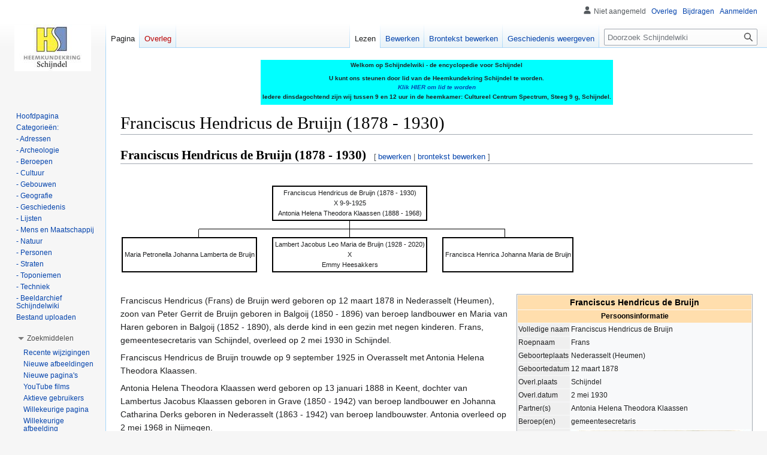

--- FILE ---
content_type: text/html; charset=UTF-8
request_url: https://schijndelwiki.nl/index.php?title=Franciscus_Hendricus_de_Bruijn_(1878_-_1930)
body_size: 7539
content:
<!DOCTYPE html>
<html class="client-nojs" lang="nl" dir="ltr">
<head>
<meta charset="UTF-8"/>
<title>Franciscus Hendricus de Bruijn (1878 - 1930) - Schijndelwiki</title>
<script>document.documentElement.className="client-js";RLCONF={"wgBreakFrames":false,"wgSeparatorTransformTable":[",\t.",".\t,"],"wgDigitTransformTable":["",""],"wgDefaultDateFormat":"dmy","wgMonthNames":["","januari","februari","maart","april","mei","juni","juli","augustus","september","oktober","november","december"],"wgRequestId":"0d68d56cdf9ed3be5411e4e9","wgCSPNonce":false,"wgCanonicalNamespace":"","wgCanonicalSpecialPageName":false,"wgNamespaceNumber":0,"wgPageName":"Franciscus_Hendricus_de_Bruijn_(1878_-_1930)","wgTitle":"Franciscus Hendricus de Bruijn (1878 - 1930)","wgCurRevisionId":93275,"wgRevisionId":93275,"wgArticleId":14331,"wgIsArticle":true,"wgIsRedirect":false,"wgAction":"view","wgUserName":null,"wgUserGroups":["*"],"wgCategories":["Bruijn de","Gemeentesecretaris"],"wgPageContentLanguage":"nl","wgPageContentModel":"wikitext","wgRelevantPageName":"Franciscus_Hendricus_de_Bruijn_(1878_-_1930)","wgRelevantArticleId":14331,"wgIsProbablyEditable":true,"wgRelevantPageIsProbablyEditable":true,"wgRestrictionEdit":[],"wgRestrictionMove":[],"wgCollapsibleVectorEnabledModules":{"collapsiblenav":true,"experiments":true},"wgVisualEditor":{"pageLanguageCode":"nl","pageLanguageDir":"ltr","pageVariantFallbacks":"nl"},"wgVector2022PreviewPages":[],"wgEditSubmitButtonLabelPublish":false};
RLSTATE={"site.styles":"ready","user.styles":"ready","user":"ready","user.options":"loading","skins.vector.styles.legacy":"ready","ext.visualEditor.desktopArticleTarget.noscript":"ready"};RLPAGEMODULES=["site","mediawiki.page.ready","skins.vector.legacy.js","ext.FancyBoxThumbs","ext.collapsiblevector.collapsibleNav","ext.visualEditor.desktopArticleTarget.init","ext.visualEditor.targetLoader"];</script>
<script>(RLQ=window.RLQ||[]).push(function(){mw.loader.implement("user.options@12s5i",function($,jQuery,require,module){mw.user.tokens.set({"patrolToken":"+\\","watchToken":"+\\","csrfToken":"+\\"});});});</script>
<link rel="stylesheet" href="/load.php?lang=nl&amp;modules=ext.visualEditor.desktopArticleTarget.noscript%7Cskins.vector.styles.legacy&amp;only=styles&amp;skin=vector"/>
<script async="" src="/load.php?lang=nl&amp;modules=startup&amp;only=scripts&amp;raw=1&amp;skin=vector"></script>
<meta name="generator" content="MediaWiki 1.39.12"/>
<meta name="format-detection" content="telephone=no"/>
<meta name="viewport" content="width=1000"/>
<link rel="alternate" type="application/x-wiki" title="Bewerken" href="/index.php?title=Franciscus_Hendricus_de_Bruijn_(1878_-_1930)&amp;action=edit"/>
<link rel="icon" href="/favicon.ico"/>
<link rel="search" type="application/opensearchdescription+xml" href="/opensearch_desc.php" title="Schijndelwiki (nl)"/>
<link rel="EditURI" type="application/rsd+xml" href="https://schijndelwiki.nl/api.php?action=rsd"/>
<link rel="alternate" type="application/atom+xml" title="Schijndelwiki Atom-feed" href="/index.php?title=Speciaal:RecenteWijzigingen&amp;feed=atom"/>
</head>
<body class="mediawiki ltr sitedir-ltr mw-hide-empty-elt ns-0 ns-subject mw-editable page-Franciscus_Hendricus_de_Bruijn_1878_-_1930 rootpage-Franciscus_Hendricus_de_Bruijn_1878_-_1930 skin-vector action-view skin-vector-legacy vector-feature-language-in-header-enabled vector-feature-language-in-main-page-header-disabled vector-feature-language-alert-in-sidebar-disabled vector-feature-sticky-header-disabled vector-feature-sticky-header-edit-disabled vector-feature-table-of-contents-disabled vector-feature-visual-enhancement-next-disabled"><div id="mw-page-base" class="noprint"></div>
<div id="mw-head-base" class="noprint"></div>
<div id="content" class="mw-body" role="main">
	<a id="top"></a>
	<div id="siteNotice"><div id="localNotice"><div class="sitenotice" lang="nl" dir="ltr"><div id="siteNotice"><div id="localNotice" lang="nl" dir="ltr"><table align="center" id="toc" style="background-color:#00FFFF">
<tbody><tr>
<td><center><b>Welkom op Schijndelwiki - de encyclopedie voor Schijndel</b></center><b><br />U kunt ons steunen door lid van de Heemkundekring Schijndel te worden.
<p><i><a target="_blank" rel="nofollow noreferrer noopener" class="external text" href="https://www.heemkundekringschijndel.nl/lid-worden/">Klik HIER om lid te worden</a></i>
</p><p>Iedere dinsdagochtend zijn wij tussen 9 en 12 uur in de heemkamer: Cultureel Centrum Spectrum, Steeg 9 g, Schijndel. <br />
</p>
</b></td></tr></tbody></table>
</div></div></div></div></div>
	<div class="mw-indicators">
	</div>
	<h1 id="firstHeading" class="firstHeading mw-first-heading"><span class="mw-page-title-main">Franciscus Hendricus de Bruijn (1878 - 1930)</span></h1>
	<div id="bodyContent" class="vector-body">
		<div id="siteSub" class="noprint">Uit Schijndelwiki</div>
		<div id="contentSub"></div>
		<div id="contentSub2"></div>
		
		<div id="jump-to-nav"></div>
		<a class="mw-jump-link" href="#mw-head">Naar navigatie springen</a>
		<a class="mw-jump-link" href="#searchInput">Naar zoeken springen</a>
		<div id="mw-content-text" class="mw-body-content mw-content-ltr" lang="nl" dir="ltr"><div class="mw-parser-output"><h2><span id="Franciscus_Hendricus_de_Bruijn_.281878_-_1930.29"></span><span class="mw-headline" id="Franciscus_Hendricus_de_Bruijn_(1878_-_1930)"><b>Franciscus Hendricus de Bruijn (1878 - 1930)</b></span><span class="mw-editsection"><span class="mw-editsection-bracket">[</span><a href="/index.php?title=Franciscus_Hendricus_de_Bruijn_(1878_-_1930)&amp;veaction=edit&amp;section=1" class="mw-editsection-visualeditor" title="Deelpagina bewerken: Franciscus Hendricus de Bruijn (1878 - 1930)">bewerken</a><span class="mw-editsection-divider"> | </span><a href="/index.php?title=Franciscus_Hendricus_de_Bruijn_(1878_-_1930)&amp;action=edit&amp;section=1" title="Deelpagina bewerken: Franciscus Hendricus de Bruijn (1878 - 1930)">brontekst bewerken</a><span class="mw-editsection-bracket">]</span></span></h2>
<p><br />
</p>
<table style="border:0px; padding:0px; border-spacing:0px; border-collapse:separate; font-size:80%;">
<tbody><tr align="center">
<td rowspan="2" colspan="2"></td><td rowspan="2" colspan="2"></td><td rowspan="2" colspan="2"></td><td rowspan="2" colspan="2"></td><td rowspan="2" colspan="2"></td><td colspan="6" rowspan="2" style="border: 2px solid black; padding: 0.2em; background:;">Franciscus Hendricus de Bruijn (1878 - 1930)<br />X 9-9-1925<br />Antonia Helena Theodora Klaassen (1888 - 1968)</td></tr><tr align="center"></tr>
<tr align="center">
<td rowspan="2" colspan="2"></td><td rowspan="2" colspan="2"></td><td rowspan="2" colspan="2"></td><td><div style="width: 1em; height: 1em;"><span style="font: 1px/1px serif;">&#160;</span></div></td><td style="border-bottom: 1px solid black;"><div style="width: 1em; height: 1em;"><span style="font: 1px/1px serif;">&#160;</span></div></td><td colspan="2" style="border-bottom: 1px solid black;"><div style="width: 2em; height: 1em;"><span style="font: 1px/1px serif;">&#160;</span></div></td><td colspan="2" style="border-bottom: 1px solid black;"><div style="width: 2em; height: 1em;"><span style="font: 1px/1px serif;">&#160;</span></div></td><td style="border-right: 1px solid black; border-bottom: 1px solid black;"><div style="width: 1em; height: 1em;"><span style="font: 1px/1px serif;">&#160;</span></div></td><td style="border-bottom: 1px solid black;"><div style="width: 1em; height: 1em;"><span style="font: 1px/1px serif;">&#160;</span></div></td><td colspan="2" style="border-bottom: 1px solid black;"><div style="width: 2em; height: 1em;"><span style="font: 1px/1px serif;">&#160;</span></div></td><td colspan="2" style="border-bottom: 1px solid black;"><div style="width: 2em; height: 1em;"><span style="font: 1px/1px serif;">&#160;</span></div></td><td style="border-bottom: 1px solid black;"><div style="width: 1em; height: 1em;"><span style="font: 1px/1px serif;">&#160;</span></div></td><td rowspan="2"><div style="width: 1em; height: 2em;"><span style="font: 1px/1px serif;">&#160;</span></div></td><td rowspan="2" colspan="2"></td></tr><tr align="center"><td style="border-right: 1px solid black;"><div style="width: 1em; height: 1em;"><span style="font: 1px/1px serif;">&#160;</span></div></td><td><div style="width: 1em; height: 1em;"><span style="font: 1px/1px serif;">&#160;</span></div></td><td colspan="2"><div style="width: 2em; height: 1em;"><span style="font: 1px/1px serif;">&#160;</span></div></td><td colspan="2"><div style="width: 2em; height: 1em;"><span style="font: 1px/1px serif;">&#160;</span></div></td><td style="border-right: 1px solid black;"><div style="width: 1em; height: 1em;"><span style="font: 1px/1px serif;">&#160;</span></div></td><td><div style="width: 1em; height: 1em;"><span style="font: 1px/1px serif;">&#160;</span></div></td><td colspan="2"><div style="width: 2em; height: 1em;"><span style="font: 1px/1px serif;">&#160;</span></div></td><td colspan="2"><div style="width: 2em; height: 1em;"><span style="font: 1px/1px serif;">&#160;</span></div></td><td style="border-right: 1px solid black;"><div style="width: 1em; height: 1em;"><span style="font: 1px/1px serif;">&#160;</span></div></td></tr>
<tr align="center">
<td rowspan="2" colspan="2"></td><td colspan="6" rowspan="2" style="border: 2px solid black; padding: 0.2em; background:;">Maria Petronella Johanna Lamberta de Bruijn</td><td rowspan="2" colspan="2"></td><td colspan="6" rowspan="2" style="border: 2px solid black; padding: 0.2em; background:;">Lambert Jacobus Leo Maria de Bruijn (1928 - 2020)<br />X <br />Emmy Heesakkers</td><td rowspan="2" colspan="2"></td><td colspan="6" rowspan="2" style="border: 2px solid black; padding: 0.2em; background:;">Francisca Henrica Johanna Maria de Bruijn</td></tr><tr align="center"></tr>
</tbody></table>
<p><br />
</p>
<table class="toccolours vatop" cellpadding="1" cellspacing="1" style="float:right; clear:right; width:270px; padding:0px; margin:0px 0px 1em 1em; font-size:85%">
<tbody><tr>
<td style="background-color:Navajowhite; color:#000" align="center" colspan="3"><b><big>Franciscus Hendricus de Bruijn</big></b>
</td></tr>



















<tr>
<td style="background-color:Navajowhite; color:#000" align="center" colspan="3"><b>Persoonsinformatie</b>
</td></tr>


<tr>
<td style="background: #efefef;">Volledige&#160;naam</td>
<td colspan="2">Franciscus Hendricus de Bruijn
</td></tr>
<tr>
<td style="background: #efefef;">Roepnaam</td>
<td colspan="2">Frans
</td></tr>
<tr>
<td style="background: #efefef;">Geboorteplaats</td>
<td colspan="2">Nederasselt (Heumen)
</td></tr>
<tr>
<td style="background: #efefef;">Geboortedatum</td>
<td colspan="2">12 maart 1878
</td></tr>

<tr>
<td style="background: #efefef;">Overl.plaats</td>
<td colspan="2">Schijndel
</td></tr>
<tr>
<td style="background: #efefef;">Overl.datum</td>
<td colspan="2">2 mei 1930
</td></tr>
<tr>
<td style="background: #efefef;">Partner(s)</td>
<td colspan="2">Antonia Helena Theodora Klaassen
</td></tr>
<tr>
<td style="background: #efefef;">Beroep(en)</td>
<td colspan="2">gemeentesecretaris
</td></tr>
<tr>
<td style="background: #efefef;">Bidprentje</td>
<td colspan="2"><a href="/index.php?title=Bestand:Antonia_Helena_Theodora_Klaassen_(1888_-_1968)_01_.jpg" class="image"><img alt="Bidprentje Antonia Helena Theodora Klaassen (1888 - 1968) 01 .jpg" src="/images/e/e2/Antonia_Helena_Theodora_Klaassen_%281888_-_1968%29_01_.jpg" decoding="async" width="300" height="439" /></a>
</td></tr>

























































































































































</tbody></table>
<p>Franciscus Hendricus (Frans) de Bruijn werd geboren op 12 maart 1878 in Nederasselt (Heumen), zoon van Peter Gerrit de Bruijn geboren in Balgoij (1850 - 1896) van beroep landbouwer en Maria van Haren geboren in Balgoij (1852 - 1890), als derde kind in een gezin met negen kinderen. Frans, gemeentesecretaris van Schijndel, overleed op 2 mei 1930 in Schijndel.<br />
</p><p>Franciscus Hendricus de Bruijn trouwde op 9 september 1925 in Overasselt met Antonia Helena Theodora Klaassen.<br />
</p><p>Antonia Helena Theodora Klaassen werd geboren op 13 januari 1888 in Keent, dochter van Lambertus Jacobus Klaassen geboren in Grave (1850 - 1942) van beroep landbouwer en Johanna Catharina Derks geboren in Nederasselt (1863 - 1942) van beroep landbouwster. Antonia overleed op 2 mei 1968 in Nijmegen.<br />
</p><p>Kinderen uit het huwelijk van Frans en Antonia:
</p>
<ol><li>Maria Petronella Johanna Lamberta</li>
<li>Lambert Jacobus Leo Maria ‏‎werd geboren op 27 maart 1928 in Schijndel, trouwde met Emmy Heesakkers. Lambert overleed op 10 september 2020 in Eindhoven.</li>
<li>Francisca Henrica Johanna Maria</li></ol>
<p>Frans was vicepresident van de Vereniging van de <a href="/index.php?title=Vincentiusvereniging" title="Vincentiusvereniging">H. Vincentius à Paulo</a> en van 1916 tot zijn overlijden in 1930 gemeentesecretaris van Schijndel.<br />
Overige functies: 1917 secretaris <a href="/index.php?title=Koninklijke_Harmonie_Sint_Cecilia" title="Koninklijke Harmonie Sint Cecilia">Harmonie</a> en 1922 secretaris gedelegeerd bestuur van de <a href="/index.php?title=Landbouwschool" title="Landbouwschool">Landbouwschool</a>.
</p>
<!-- 
NewPP limit report
Cached time: 20260121085955
Cache expiry: 86400
Reduced expiry: false
Complications: []
CPU time usage: 0.158 seconds
Real time usage: 0.186 seconds
Preprocessor visited node count: 4281/1000000
Post‐expand include size: 11669/2097152 bytes
Template argument size: 9335/2097152 bytes
Highest expansion depth: 9/100
Expensive parser function count: 0/100
Unstrip recursion depth: 0/20
Unstrip post‐expand size: 0/5000000 bytes
-->
<!--
Transclusion expansion time report (%,ms,calls,template)
100.00%  157.129      1 -total
 50.15%   78.804      1 Sjabloon:Infobox_persoon
 48.53%   76.259      1 Sjabloon:Infobox_generiek
 46.19%   72.576      3 Sjabloon:Stamboom
 30.07%   47.246      3 Sjabloon:Stamboom/stap2
  1.66%    2.602      1 Sjabloon:Stamboom/start
  1.41%    2.220      1 Sjabloon:Infobox/breedte
  1.40%    2.196      9 Sjabloon:!!
  1.38%    2.169      1 Sjabloon:Stamboom/eind
-->

<!-- Saved in parser cache with key schijnde:pcache:idhash:14331-0!canonical and timestamp 20260121085954 and revision id 93275.
 -->
</div>
<div class="printfooter" data-nosnippet="">Overgenomen van "<a dir="ltr" href="https://schijndelwiki.nl/index.php?title=Franciscus_Hendricus_de_Bruijn_(1878_-_1930)&amp;oldid=93275">https://schijndelwiki.nl/index.php?title=Franciscus_Hendricus_de_Bruijn_(1878_-_1930)&amp;oldid=93275</a>"</div></div>
		<div id="catlinks" class="catlinks" data-mw="interface"><div id="mw-normal-catlinks" class="mw-normal-catlinks"><a href="/index.php?title=Speciaal:Categorie%C3%ABn" title="Speciaal:Categorieën">Categorieën</a>: <ul><li><a href="/index.php?title=Categorie:Bruijn_de" title="Categorie:Bruijn de">Bruijn de</a></li><li><a href="/index.php?title=Categorie:Gemeentesecretaris" title="Categorie:Gemeentesecretaris">Gemeentesecretaris</a></li></ul></div></div>
	</div>
</div>

<div id="mw-navigation">
	<h2>Navigatiemenu</h2>
	<div id="mw-head">
		

<nav id="p-personal" class="vector-menu mw-portlet mw-portlet-personal vector-user-menu-legacy" aria-labelledby="p-personal-label" role="navigation"  >
	<h3
		id="p-personal-label"
		
		class="vector-menu-heading "
	>
		<span class="vector-menu-heading-label">Persoonlijke hulpmiddelen</span>
	</h3>
	<div class="vector-menu-content">
		
		<ul class="vector-menu-content-list"><li id="pt-anonuserpage" class="mw-list-item"><span title="Gebruikerspagina voor uw IP-adres">Niet aangemeld</span></li><li id="pt-anontalk" class="mw-list-item"><a href="/index.php?title=Speciaal:MijnOverleg" title="Overlegpagina van de anonieme gebruiker van dit IP-adres [n]" accesskey="n"><span>Overleg</span></a></li><li id="pt-anoncontribs" class="mw-list-item"><a href="/index.php?title=Speciaal:MijnBijdragen" title="Een lijst van bewerkingen gemaakt door dit IP-adres [y]" accesskey="y"><span>Bijdragen</span></a></li><li id="pt-login" class="mw-list-item"><a href="/index.php?title=Speciaal:Aanmelden&amp;returnto=Franciscus+Hendricus+de+Bruijn+%281878+-+1930%29" title="U wordt van harte uitgenodigd om aan te melden, maar dit is niet verplicht [o]" accesskey="o"><span>Aanmelden</span></a></li></ul>
		
	</div>
</nav>

		<div id="left-navigation">
			

<nav id="p-namespaces" class="vector-menu mw-portlet mw-portlet-namespaces vector-menu-tabs vector-menu-tabs-legacy" aria-labelledby="p-namespaces-label" role="navigation"  >
	<h3
		id="p-namespaces-label"
		
		class="vector-menu-heading "
	>
		<span class="vector-menu-heading-label">Naamruimten</span>
	</h3>
	<div class="vector-menu-content">
		
		<ul class="vector-menu-content-list"><li id="ca-nstab-main" class="selected mw-list-item"><a href="/index.php?title=Franciscus_Hendricus_de_Bruijn_(1878_-_1930)" title="Inhoudspagina bekijken [c]" accesskey="c"><span>Pagina</span></a></li><li id="ca-talk" class="new mw-list-item"><a href="/index.php?title=Overleg:Franciscus_Hendricus_de_Bruijn_(1878_-_1930)&amp;action=edit&amp;redlink=1" rel="discussion" title="Overleg over deze pagina (de pagina bestaat niet) [t]" accesskey="t"><span>Overleg</span></a></li></ul>
		
	</div>
</nav>

			

<nav id="p-variants" class="vector-menu mw-portlet mw-portlet-variants emptyPortlet vector-menu-dropdown" aria-labelledby="p-variants-label" role="navigation"  >
	<input type="checkbox"
		id="p-variants-checkbox"
		role="button"
		aria-haspopup="true"
		data-event-name="ui.dropdown-p-variants"
		class="vector-menu-checkbox"
		aria-labelledby="p-variants-label"
	/>
	<label
		id="p-variants-label"
		 aria-label="Taalvariant wijzigen"
		class="vector-menu-heading "
	>
		<span class="vector-menu-heading-label">Nederlands</span>
	</label>
	<div class="vector-menu-content">
		
		<ul class="vector-menu-content-list"></ul>
		
	</div>
</nav>

		</div>
		<div id="right-navigation">
			

<nav id="p-views" class="vector-menu mw-portlet mw-portlet-views vector-menu-tabs vector-menu-tabs-legacy" aria-labelledby="p-views-label" role="navigation"  >
	<h3
		id="p-views-label"
		
		class="vector-menu-heading "
	>
		<span class="vector-menu-heading-label">Weergaven</span>
	</h3>
	<div class="vector-menu-content">
		
		<ul class="vector-menu-content-list"><li id="ca-view" class="selected mw-list-item"><a href="/index.php?title=Franciscus_Hendricus_de_Bruijn_(1878_-_1930)"><span>Lezen</span></a></li><li id="ca-ve-edit" class="mw-list-item"><a href="/index.php?title=Franciscus_Hendricus_de_Bruijn_(1878_-_1930)&amp;veaction=edit" title="Deze pagina bewerken [v]" accesskey="v"><span>Bewerken</span></a></li><li id="ca-edit" class="collapsible mw-list-item"><a href="/index.php?title=Franciscus_Hendricus_de_Bruijn_(1878_-_1930)&amp;action=edit" title="Deze pagina bewerken [e]" accesskey="e"><span>Brontekst bewerken</span></a></li><li id="ca-history" class="mw-list-item"><a href="/index.php?title=Franciscus_Hendricus_de_Bruijn_(1878_-_1930)&amp;action=history" title="Eerdere versies van deze pagina [h]" accesskey="h"><span>Geschiedenis weergeven</span></a></li></ul>
		
	</div>
</nav>

			

<nav id="p-cactions" class="vector-menu mw-portlet mw-portlet-cactions emptyPortlet vector-menu-dropdown" aria-labelledby="p-cactions-label" role="navigation"  title="Meer opties" >
	<input type="checkbox"
		id="p-cactions-checkbox"
		role="button"
		aria-haspopup="true"
		data-event-name="ui.dropdown-p-cactions"
		class="vector-menu-checkbox"
		aria-labelledby="p-cactions-label"
	/>
	<label
		id="p-cactions-label"
		
		class="vector-menu-heading "
	>
		<span class="vector-menu-heading-label">Meer</span>
	</label>
	<div class="vector-menu-content">
		
		<ul class="vector-menu-content-list"></ul>
		
	</div>
</nav>

			
<div id="p-search" role="search" class="vector-search-box-vue  vector-search-box-show-thumbnail vector-search-box-auto-expand-width vector-search-box">
	<div>
			<h3 >
				<label for="searchInput">Zoeken</label>
			</h3>
		<form action="/index.php" id="searchform"
			class="vector-search-box-form">
			<div id="simpleSearch"
				class="vector-search-box-inner"
				 data-search-loc="header-navigation">
				<input class="vector-search-box-input"
					 type="search" name="search" placeholder="Doorzoek Schijndelwiki" aria-label="Doorzoek Schijndelwiki" autocapitalize="sentences" title="Doorzoek Schijndelwiki [f]" accesskey="f" id="searchInput"
				>
				<input type="hidden" name="title" value="Speciaal:Zoeken">
				<input id="mw-searchButton"
					 class="searchButton mw-fallbackSearchButton" type="submit" name="fulltext" title="Alle pagina&#039;s op deze tekst doorzoeken" value="Zoeken">
				<input id="searchButton"
					 class="searchButton" type="submit" name="go" title="Naar een pagina met deze naam gaan als deze bestaat" value="OK">
			</div>
		</form>
	</div>
</div>

		</div>
	</div>
	

<div id="mw-panel">
	<div id="p-logo" role="banner">
		<a class="mw-wiki-logo" href="/index.php?title=Hoofdpagina"
			title="Naar de hoofdpagina gaan"></a>
	</div>
	

<nav id="p-SchijndelWiki" class="vector-menu mw-portlet mw-portlet-SchijndelWiki vector-menu-portal portal" aria-labelledby="p-SchijndelWiki-label" role="navigation"  >
	<h3
		id="p-SchijndelWiki-label"
		
		class="vector-menu-heading "
	>
		<span class="vector-menu-heading-label">SchijndelWiki</span>
	</h3>
	<div class="vector-menu-content">
		
		<ul class="vector-menu-content-list"><li id="n-mainpage-description" class="mw-list-item"><a href="/index.php?title=Hoofdpagina" title="Naar de hoofdpagina gaan [z]" accesskey="z"><span>Hoofdpagina</span></a></li><li id="n-Categorieën:" class="mw-list-item"><a href="/index.php?title=Categorie:Alles"><span>Categorieën:</span></a></li><li id="n---Adressen" class="mw-list-item"><a href="/index.php?title=Categorie:Adres"><span>- Adressen</span></a></li><li id="n---Archeologie" class="mw-list-item"><a href="/index.php?title=Categorie:Archeologie"><span>- Archeologie</span></a></li><li id="n---Beroepen" class="mw-list-item"><a href="/index.php?title=Categorie:Beroep"><span>- Beroepen</span></a></li><li id="n---Cultuur" class="mw-list-item"><a href="/index.php?title=Categorie:Cultuur"><span>- Cultuur</span></a></li><li id="n---Gebouwen" class="mw-list-item"><a href="/index.php?title=Categorie:Gebouwen"><span>- Gebouwen</span></a></li><li id="n---Geografie" class="mw-list-item"><a href="/index.php?title=Categorie:Geografie"><span>- Geografie</span></a></li><li id="n---Geschiedenis" class="mw-list-item"><a href="/index.php?title=Categorie:Geschiedenis"><span>- Geschiedenis</span></a></li><li id="n---Lijsten" class="mw-list-item"><a href="/index.php?title=Categorie:Lijsten"><span>- Lijsten</span></a></li><li id="n---Mens-en-Maatschappij" class="mw-list-item"><a href="/index.php?title=Categorie:Mens_en_Maatschappij"><span>- Mens en Maatschappij</span></a></li><li id="n---Natuur" class="mw-list-item"><a href="/index.php?title=Categorie:Natuur"><span>- Natuur</span></a></li><li id="n---Personen" class="mw-list-item"><a href="/index.php?title=Categorie:Persoon"><span>- Personen</span></a></li><li id="n---Straten" class="mw-list-item"><a href="/index.php?title=Categorie:Straat"><span>- Straten</span></a></li><li id="n---Toponiemen" class="mw-list-item"><a href="/index.php?title=Categorie:Toponiem"><span>- Toponiemen</span></a></li><li id="n---Techniek" class="mw-list-item"><a href="/index.php?title=Categorie:Techniek"><span>- Techniek</span></a></li><li id="n---Beeldarchief-Schijndelwiki" class="mw-list-item"><a href="/index.php?title=Categorie:Beeldarchief"><span>- Beeldarchief Schijndelwiki</span></a></li><li id="n-Bestand-uploaden" class="mw-list-item"><a href="/index.php?title=BestandUploaden"><span>Bestand uploaden</span></a></li></ul>
		
	</div>
</nav>

	

<nav id="p-Zoekmiddelen" class="vector-menu mw-portlet mw-portlet-Zoekmiddelen vector-menu-portal portal" aria-labelledby="p-Zoekmiddelen-label" role="navigation"  >
	<h3
		id="p-Zoekmiddelen-label"
		
		class="vector-menu-heading "
	>
		<span class="vector-menu-heading-label">Zoekmiddelen</span>
	</h3>
	<div class="vector-menu-content">
		
		<ul class="vector-menu-content-list"><li id="n-recentchanges" class="mw-list-item"><a href="/index.php?title=Speciaal:RecenteWijzigingen" title="Een lijst met recente wijzigingen in deze wiki. [r]" accesskey="r"><span>Recente wijzigingen</span></a></li><li id="n-Nieuwe-afbeeldingen" class="mw-list-item"><a href="/index.php?title=Speciaal:NieuweBestanden"><span>Nieuwe afbeeldingen</span></a></li><li id="n-Nieuwe-pagina&#039;s" class="mw-list-item"><a href="/index.php?title=Speciaal:NieuwePaginas"><span>Nieuwe pagina's</span></a></li><li id="n-YouTube-films" class="mw-list-item"><a href="/index.php?title=Speciaal:Zoeken/YouTube:id%3D"><span>YouTube films</span></a></li><li id="n-Aktieve-gebruikers" class="mw-list-item"><a href="/index.php?title=Speciaal:ActieveGebruikers"><span>Aktieve gebruikers</span></a></li><li id="n-Willekeurige-pagina" class="mw-list-item"><a href="/index.php?title=Speciaal:Willekeurig"><span>Willekeurige pagina</span></a></li><li id="n-Willekeurige-afbeelding" class="mw-list-item"><a href="/index.php?title=Speciaal:Willekeurig/bestand"><span>Willekeurige afbeelding</span></a></li></ul>
		
	</div>
</nav>


<nav id="p-Informatie" class="vector-menu mw-portlet mw-portlet-Informatie vector-menu-portal portal" aria-labelledby="p-Informatie-label" role="navigation"  >
	<h3
		id="p-Informatie-label"
		
		class="vector-menu-heading "
	>
		<span class="vector-menu-heading-label">Informatie</span>
	</h3>
	<div class="vector-menu-content">
		
		<ul class="vector-menu-content-list"><li id="n-Lees-dit-eerst" class="mw-list-item"><a href="/index.php?title=LEESMIJ_EERST"><span>Lees dit eerst</span></a></li><li id="n-Minicursus" class="mw-list-item"><a href="/index.php?title=Minicursus_SchijndelWiki_voor_beginners"><span>Minicursus</span></a></li><li id="n-Hulp-en-contact" class="mw-list-item"><a href="/index.php?title=Help:Inhoud"><span>Hulp en contact</span></a></li><li id="n-Meedoen" class="mw-list-item"><a href="/index.php?title=Meedoen"><span>Meedoen</span></a></li><li id="n-Financiering-SchijndelWiki" class="mw-list-item"><a href="/index.php?title=Financiering_SchijndelWiki"><span>Financiering SchijndelWiki</span></a></li></ul>
		
	</div>
</nav>


<nav id="p-tb" class="vector-menu mw-portlet mw-portlet-tb vector-menu-portal portal" aria-labelledby="p-tb-label" role="navigation"  >
	<h3
		id="p-tb-label"
		
		class="vector-menu-heading "
	>
		<span class="vector-menu-heading-label">Hulpmiddelen</span>
	</h3>
	<div class="vector-menu-content">
		
		<ul class="vector-menu-content-list"><li id="t-whatlinkshere" class="mw-list-item"><a href="/index.php?title=Speciaal:VerwijzingenNaarHier/Franciscus_Hendricus_de_Bruijn_(1878_-_1930)" title="Lijst met alle pagina&#039;s die naar deze pagina verwijzen [j]" accesskey="j"><span>Verwijzingen naar deze pagina</span></a></li><li id="t-recentchangeslinked" class="mw-list-item"><a href="/index.php?title=Speciaal:RecenteWijzigingenGelinkt/Franciscus_Hendricus_de_Bruijn_(1878_-_1930)" rel="nofollow" title="Recente wijzigingen in pagina&#039;s waar deze pagina naar verwijst [k]" accesskey="k"><span>Gerelateerde wijzigingen</span></a></li><li id="t-specialpages" class="mw-list-item"><a href="/index.php?title=Speciaal:SpecialePaginas" title="Lijst met alle speciale pagina&#039;s [q]" accesskey="q"><span>Speciale pagina's</span></a></li><li id="t-print" class="mw-list-item"><a href="javascript:print();" rel="alternate" title="Printvriendelijke versie van deze pagina [p]" accesskey="p"><span>Afdrukversie</span></a></li><li id="t-permalink" class="mw-list-item"><a href="/index.php?title=Franciscus_Hendricus_de_Bruijn_(1878_-_1930)&amp;oldid=93275" title="Permanente koppeling naar deze versie van deze pagina"><span>Permanente koppeling</span></a></li><li id="t-info" class="mw-list-item"><a href="/index.php?title=Franciscus_Hendricus_de_Bruijn_(1878_-_1930)&amp;action=info" title="Meer informatie over deze pagina"><span>Paginagegevens</span></a></li></ul>
		
	</div>
</nav>

	
</div>

</div>

<footer id="footer" class="mw-footer" role="contentinfo" >
	<ul id="footer-info">
	<li id="footer-info-lastmod"> Deze pagina is voor het laatst bewerkt op 1 sep 2025 om 14:57.</li>
</ul>

	<ul id="footer-places">
	<li id="footer-places-privacy"><a href="/index.php?title=Schijndelwiki:Privacybeleid">Privacybeleid</a></li>
	<li id="footer-places-about"><a href="/index.php?title=Schijndelwiki:Over">Over Schijndelwiki</a></li>
	<li id="footer-places-disclaimer"><a href="/index.php?title=Schijndelwiki:Algemene_disclaimer">Disclaimers</a></li>
</ul>

	<ul id="footer-icons" class="noprint">
	<li id="footer-poweredbyico"><a href="https://www.mediawiki.org/" target="_blank"><img src="/resources/assets/poweredby_mediawiki_88x31.png" alt="Powered by MediaWiki" srcset="/resources/assets/poweredby_mediawiki_132x47.png 1.5x, /resources/assets/poweredby_mediawiki_176x62.png 2x" width="88" height="31" loading="lazy"/></a></li>
</ul>

</footer>

<script>
var fbtFancyBoxOptions = {"openEffect":"elastic","closeEffect":"elastic","helpers":{"title":{"type":"inline"}}};
</script>
<script src="https://www.googletagmanager.com/gtag/js?id=UA-154111283-1" async=""></script><script>
window.dataLayer = window.dataLayer || [];

function gtag(){dataLayer.push(arguments);}
gtag('js', new Date());
gtag('config', 'UA-154111283-1', {});
</script>

<script>(RLQ=window.RLQ||[]).push(function(){mw.config.set({"wgPageParseReport":{"limitreport":{"cputime":"0.158","walltime":"0.186","ppvisitednodes":{"value":4281,"limit":1000000},"postexpandincludesize":{"value":11669,"limit":2097152},"templateargumentsize":{"value":9335,"limit":2097152},"expansiondepth":{"value":9,"limit":100},"expensivefunctioncount":{"value":0,"limit":100},"unstrip-depth":{"value":0,"limit":20},"unstrip-size":{"value":0,"limit":5000000},"timingprofile":["100.00%  157.129      1 -total"," 50.15%   78.804      1 Sjabloon:Infobox_persoon"," 48.53%   76.259      1 Sjabloon:Infobox_generiek"," 46.19%   72.576      3 Sjabloon:Stamboom"," 30.07%   47.246      3 Sjabloon:Stamboom/stap2","  1.66%    2.602      1 Sjabloon:Stamboom/start","  1.41%    2.220      1 Sjabloon:Infobox/breedte","  1.40%    2.196      9 Sjabloon:!!","  1.38%    2.169      1 Sjabloon:Stamboom/eind"]},"cachereport":{"timestamp":"20260121085955","ttl":86400,"transientcontent":false}}});mw.config.set({"wgBackendResponseTime":781});});</script>
</body>
</html>